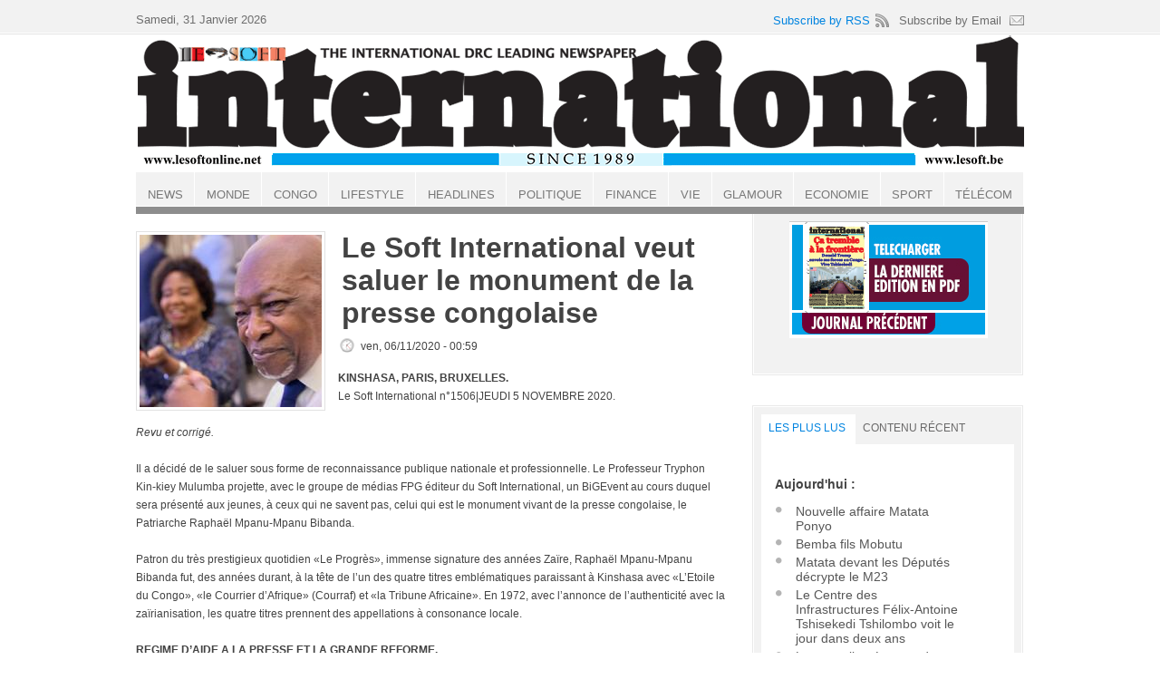

--- FILE ---
content_type: text/html; charset=utf-8
request_url: http://lesoftonline.net/articles/le-soft-international-veut-saluer-le-monument-de-la-presse-congolaise-0
body_size: 10139
content:
<!DOCTYPE html PUBLIC "-//W3C//DTD XHTML+RDFa 1.0//EN"
  "http://www.w3.org/MarkUp/DTD/xhtml-rdfa-1.dtd">
<html xmlns="http://www.w3.org/1999/xhtml" xml:lang="fr" version="XHTML+RDFa 1.0" dir="ltr"
  xmlns:content="http://purl.org/rss/1.0/modules/content/"
  xmlns:dc="http://purl.org/dc/terms/"
  xmlns:foaf="http://xmlns.com/foaf/0.1/"
  xmlns:og="http://ogp.me/ns#"
  xmlns:rdfs="http://www.w3.org/2000/01/rdf-schema#"
  xmlns:sioc="http://rdfs.org/sioc/ns#"
  xmlns:sioct="http://rdfs.org/sioc/types#"
  xmlns:skos="http://www.w3.org/2004/02/skos/core#"
  xmlns:xsd="http://www.w3.org/2001/XMLSchema#">

<head profile="http://www.w3.org/1999/xhtml/vocab">
  <meta http-equiv="Content-Type" content="text/html; charset=utf-8" />
<meta name="Generator" content="Drupal 7 (http://drupal.org)" />
<link rel="canonical" href="/articles/le-soft-international-veut-saluer-le-monument-de-la-presse-congolaise-0" />
<link rel="shortlink" href="/node/1513" />
<link rel="shortcut icon" href="http://lesoftonline.net/favicon.ico" type="image/vnd.microsoft.icon" />
  <title>Le Soft International veut saluer le monument de la presse congolaise | Le Soft international</title>
  <link type="text/css" rel="stylesheet" href="http://lesoftonline.net/sites/default/files/css/css_xE-rWrJf-fncB6ztZfd2huxqgxu4WO-qwma6Xer30m4.css" media="all" />
<link type="text/css" rel="stylesheet" href="http://lesoftonline.net/sites/default/files/css/css_ZtbdjUtjH4vEm3-j_di3ZOE-J24tsKOL4pJyFA2DZbI.css" media="all" />
<link type="text/css" rel="stylesheet" href="http://lesoftonline.net/sites/default/files/css/css_kC42vo4QKjxC0u1z05BdVSHmgmIMSD0EIePWGgyuHfE.css" media="all" />
<link type="text/css" rel="stylesheet" href="http://lesoftonline.net/sites/default/files/css/css_p9ScaZboyHv15Vezz8w-WPslxCBg9gL4gKjat1F75DQ.css" media="all" />

<!--[if lt IE 8]>
<link type="text/css" rel="stylesheet" href="http://lesoftonline.net/sites/all/themes/newspro/css/ie.css?syvoer" media="all" />
<![endif]-->
<link type="text/css" rel="stylesheet" href="http://lesoftonline.net/sites/default/files/css/css_hCQhd6gHGGNcIlXIQw1HEVD834ZM49nM5Z8yfOg-t68.css" media="all" />
  <script type="text/javascript" src="//ajax.googleapis.com/ajax/libs/jquery/2.2.4/jquery.min.js"></script>
<script type="text/javascript">
<!--//--><![CDATA[//><!--
window.jQuery || document.write("<script src='/sites/all/modules/jquery_update/replace/jquery/2.2/jquery.min.js'>\x3C/script>")
//--><!]]>
</script>
<script type="text/javascript">
<!--//--><![CDATA[//><!--
jQuery.migrateMute=true;jQuery.migrateTrace=false;
//--><!]]>
</script>
<script type="text/javascript" src="//code.jquery.com/jquery-migrate-1.4.1.min.js"></script>
<script type="text/javascript">
<!--//--><![CDATA[//><!--
window.jQuery && window.jQuery.migrateWarnings || document.write("<script src='/sites/all/modules/jquery_update/replace/jquery-migrate/1.4.1/jquery-migrate.min.js'>\x3C/script>")
//--><!]]>
</script>
<script type="text/javascript" src="http://lesoftonline.net/misc/jquery-extend-3.4.0.js?v=2.2.4"></script>
<script type="text/javascript" src="http://lesoftonline.net/misc/jquery-html-prefilter-3.5.0-backport.js?v=2.2.4"></script>
<script type="text/javascript" src="http://lesoftonline.net/misc/jquery.once.js?v=1.2"></script>
<script type="text/javascript" src="http://lesoftonline.net/misc/drupal.js?syvoer"></script>
<script type="text/javascript" src="http://lesoftonline.net/sites/all/modules/jquery_update/js/jquery_browser.js?v=0.0.1"></script>
<script type="text/javascript" src="http://lesoftonline.net/misc/form-single-submit.js?v=7.100"></script>
<script type="text/javascript" src="https://ajax.googleapis.com/ajax/libs/jquery/2.2.4/jquery.min.js?syvoer"></script>
<script type="text/javascript" src="http://lesoftonline.net/sites/default/files/languages/fr_bg90SZ9DXbB0NUJLaH3o8IklM3fKKaJWSNI9qfJsdOE.js?syvoer"></script>
<script type="text/javascript" src="http://lesoftonline.net/sites/all/modules/fancybox/fancybox.js?syvoer"></script>
<script type="text/javascript" src="http://lesoftonline.net/sites/all/libraries/fancybox/source/jquery.fancybox.pack.js?syvoer"></script>
<script type="text/javascript" src="http://lesoftonline.net/sites/all/modules/google_analytics/googleanalytics.js?syvoer"></script>
<script type="text/javascript" src="https://www.googletagmanager.com/gtag/js?id=UA-6574724-1"></script>
<script type="text/javascript">
<!--//--><![CDATA[//><!--
window.google_analytics_domain_name = "none";window.google_analytics_uacct = "UA-6574724-1";window.dataLayer = window.dataLayer || [];function gtag(){dataLayer.push(arguments)};gtag("js", new Date());gtag("set", "developer_id.dMDhkMT", true);gtag("config", "UA-6574724-1", {"groups":"default","linker":{"domains":["www.lesoft.be,www.lesoftonline.net"]}});
//--><!]]>
</script>
<script type="text/javascript" src="http://lesoftonline.net/sites/all/themes/newspro/js/jquery-1.4.2.min.js?syvoer"></script>
<script type="text/javascript" src="http://lesoftonline.net/sites/all/themes/newspro/js/jquery.main.js?syvoer"></script>
<script type="text/javascript" src="http://lesoftonline.net/sites/all/themes/newspro/js/tabs.js?syvoer"></script>
<script type="text/javascript">
<!--//--><![CDATA[//><!--
jQuery.extend(Drupal.settings, {"basePath":"\/","pathPrefix":"","setHasJsCookie":0,"ajaxPageState":{"theme":"newspro","theme_token":"lmn4K34sxWqNepzH6RbZfu9cHzt9QcgrebBcbxN-_Fc","js":{"\/\/ajax.googleapis.com\/ajax\/libs\/jquery\/2.2.4\/jquery.min.js":1,"0":1,"1":1,"\/\/code.jquery.com\/jquery-migrate-1.4.1.min.js":1,"2":1,"misc\/jquery-extend-3.4.0.js":1,"misc\/jquery-html-prefilter-3.5.0-backport.js":1,"misc\/jquery.once.js":1,"misc\/drupal.js":1,"sites\/all\/modules\/jquery_update\/js\/jquery_browser.js":1,"misc\/form-single-submit.js":1,"https:\/\/ajax.googleapis.com\/ajax\/libs\/jquery\/2.2.4\/jquery.min.js":1,"public:\/\/languages\/fr_bg90SZ9DXbB0NUJLaH3o8IklM3fKKaJWSNI9qfJsdOE.js":1,"sites\/all\/modules\/fancybox\/fancybox.js":1,"sites\/all\/libraries\/fancybox\/source\/jquery.fancybox.pack.js":1,"sites\/all\/modules\/google_analytics\/googleanalytics.js":1,"https:\/\/www.googletagmanager.com\/gtag\/js?id=UA-6574724-1":1,"3":1,"sites\/all\/themes\/newspro\/js\/jquery-1.4.2.min.js":1,"sites\/all\/themes\/newspro\/js\/jquery.main.js":1,"sites\/all\/themes\/newspro\/js\/tabs.js":1},"css":{"modules\/system\/system.base.css":1,"modules\/system\/system.menus.css":1,"modules\/system\/system.messages.css":1,"modules\/system\/system.theme.css":1,"modules\/aggregator\/aggregator.css":1,"modules\/comment\/comment.css":1,"modules\/field\/theme\/field.css":1,"modules\/node\/node.css":1,"modules\/search\/search.css":1,"sites\/all\/modules\/simple_adsense\/simple_adsense.css":1,"modules\/user\/user.css":1,"sites\/all\/modules\/views\/css\/views.css":1,"sites\/all\/modules\/ctools\/css\/ctools.css":1,"sites\/all\/libraries\/fancybox\/source\/jquery.fancybox.css":1,"sites\/all\/modules\/panels\/css\/panels.css":1,"sites\/all\/themes\/newspro\/css\/all.css":1,"sites\/all\/themes\/newspro\/css\/ie.css":1,"public:\/\/css_injector\/css_injector_1.css":1}},"fancybox":[],"googleanalytics":{"account":["UA-6574724-1"],"trackOutbound":1,"trackMailto":1,"trackDownload":1,"trackDownloadExtensions":"7z|aac|arc|arj|asf|asx|avi|bin|csv|doc(x|m)?|dot(x|m)?|exe|flv|gif|gz|gzip|hqx|jar|jpe?g|js|mp(2|3|4|e?g)|mov(ie)?|msi|msp|pdf|phps|png|ppt(x|m)?|pot(x|m)?|pps(x|m)?|ppam|sld(x|m)?|thmx|qtm?|ra(m|r)?|sea|sit|tar|tgz|torrent|txt|wav|wma|wmv|wpd|xls(x|m|b)?|xlt(x|m)|xlam|xml|z|zip","trackDomainMode":2,"trackCrossDomains":["www.lesoft.be,www.lesoftonline.net"]},"urlIsAjaxTrusted":{"\/articles\/le-soft-international-veut-saluer-le-monument-de-la-presse-congolaise-0":true}});
//--><!]]>
</script>
</head>
<body class="html not-front not-logged-in no-sidebars page-node page-node- page-node-1513 node-type-article" >
  <div id="skip-link">
    <a href="#main-content" class="element-invisible element-focusable">Aller au contenu principal</a>
  </div>
    
<body>

	<div class="wrapper blue">
		<div id="main">
			<div id="content">
				<ul class="breadcrumbs"><li><a href="/">Accueil</a></li></ul>								<div class="clear"></div>												  <div class="region region-content">
    <div class="boxa"><div class="text-content">
<div class="image-box"><a href="http://lesoftonline.net/sites/default/files/field/image/Mpanu-Mpanu.jpg" title="" class="gim" rel="prettyPhoto[pp_gal]"><img typeof="foaf:Image" src="http://lesoftonline.net/sites/default/files/styles/body/public/field/image/Mpanu-Mpanu.jpg?itok=JFAwDeyZ" width="201" height="190" alt="" title="" /></a></div><strong class="post-title">Le Soft International veut saluer le monument de la presse congolaise</strong>
<ul class="description-list">
<li class="date"><span property="dc:date dc:created" content="2020-11-06T00:59:18+01:00" datatype="xsd:dateTime">ven, 06/11/2020 - 00:59</span></li>
</ul>
<div class="field field-name-body field-type-text-with-summary field-label-hidden"><div class="field-items"><div class="field-item even" property="content:encoded"><p><strong>KINSHASA, PARIS, BRUXELLES.</strong><br />
Le Soft International n°1506|JEUDI 5 NOVEMBRE 2020.</p>
<p><em>Revu et corrigé.</em> </p>
<p>Il a décidé de le saluer sous forme de reconnaissance publique nationale et professionnelle. Le Professeur Tryphon Kin-kiey Mulumba projette, avec le groupe de médias FPG éditeur du Soft International, un BiGEvent au cours duquel sera présenté aux jeunes, à ceux qui ne savent pas, celui qui est le monument vivant de la presse congolaise, le Patriarche Raphaël Mpanu-Mpanu Bibanda. </p>
<p>Patron du très prestigieux quotidien «Le Progrès», immense signature des années Zaïre, Raphaël Mpanu-Mpanu Bibanda fut, des années durant, à la tête de l’un des quatre titres emblématiques paraissant à Kinshasa avec «L’Etoile du Congo», «le Courrier d’Afrique» (Courraf) et «la Tribune Africaine». En 1972, avec l’annonce de l’authenticité avec la zaïrianisation, les quatre titres prennent des appellations à consonance locale. </p>
<p><strong>REGIME D’AIDE A LA PRESSE ET LA GRANDE REFORME.</strong><br />
«Le Progrès» devient «Salongo» (le travail érigé en vertu par Mobutu à son retour de Chine où il rencontre le Grand Mao Tsé Toung), «L’Etoile du Congo» de Paul Bondo Nsama prend le nouveau titre de «Myoto» (les étoiles).<br />
Lors de l’une de ces réformes - voulant mieux canaliser le régime d’aide à la presse - «Salongo» du très rigoureux Raphaël Mpanu-Mpanu Bibanda, fusionnait avec «Myoto» en conservant le prestigieux nom «Salongo» trouvé par Mpanu-Mpanu quand celui-ci happé par la politique en allant siéger dans les hautes instances du parti-Etat, le MPR, faisait ses adieux à la profession. </p>
<p>Et, en même temps, «La Tribune Africaine» devenu «Elombe» de Thy-René Essolomwa, avalait le géant «Courrier d’Afrique» débaptisé «Elima», où il fit jadis ses premiers pas dans la presse mais conservait le titre «Elima» avec comme directeur général Essolomwa Nkoy ea Linganga parti à 74 ans le 8 mai à Kinshasa.  </p>
<p>Que deviennent les équipes de «Salongo» devenu «Le Progrès» qui siégeaient sur la belle rue de l’Ecole en plein centre bourdonnant des affaires qui donne d’un côté sur l’ambassade américaine et de l’autre sur le boulevard du 30 Juin? Elles allaient rejoindre leur nouveau QG, la 7ème à Limete où logeait «L’Etoile du Congo». </p>
<p>Avec cette fusion, «Salongo» perdait sa marque de fabrique «Le Progrès» pour adopter celle du défunt «Myoto» même si le titre «Salongo» («Le Progrès») était conservé, d’ordre de Mobutu. De même ses signatures dont celle au pied du texte des «les Tablettes de Raphaël Mpanu-Mpanu» paraissant à la dernière page de couverture, une fois par semaine dans l’édition du week-end qui furent LE must de l’élite des années Zaïre.<br />
Véritable trouble ! Traumatisme ! </p>
<p>Patron de l’édition «Le Progrès Week-End», Tryphon Kin-kiey Mulumba réagit contre cette réforme et préfère aller planter le choux dans son village de Kitoy, à Masimanimba plutôt que de rejoindre une équipe dans laquelle il ne se reconnaîtrait pas en perdant sa marque d’origine. Entre les deux principaux quotidiens de la ville, aucune ressemblance en effet. </p>
<p>L’un destiné à l’élite intellectuelle - «le journal de qualité» comme cela a été conçu par les pères fondateurs de la presse moderne, dès la naissance de l’imprimerie, Gutenberg, Renaudot, De Girardin, l’autre consacré au grand au public. Qui ignore les faits divers qui ont fait la fortune de «l’Etoile du Congo»? L’un c’est «Le Monde», l’autre «France Soir». C’est sur insistance de Paul Bondo Nsama que Tryphon Kin-kiey Mulumba se résout de revenir à Kin et de rejoindre le nouveau groupe de presse. </p>
<p>Il s’y fait confier par son nouveau patron les mêmes responsabilités que celles assumées jadis chez Mpanu-Mpanu et reçoit toute liberté de conduite. Bondo Nsama a connu la puissance de cette édition  «Le Progrès Week-end».<br />
Problème : comment Kin-kiey, arrivé du fin fond de son village natal de Masi, a atterri rue de l’Ecole, fut reçu et présenté par Mpanu Mpanu lui qui était encore élève étranger du Collège belge Albert 1er de Kalina (Gombe) qui, alors, n’accueillait que les enfants blancs ou ceux issus de la nouvelle bourgeoise nationale et prit goût à ce métier? </p>
<p>Dès le premier contact, «le Vieux Raph» lui décèle un grand destin national, en fait l’annonce publique. Lui qui n’avait jamais pensé faire ce métier, comment le chemin du 35, rue du Louvre - la grande école française de Paris, membre de la Conférence des grandes écoles de France qu’il appelle familièrement «l’auto-école de France» qui est l’«ENA des journalistes» d’où sont sortis et sortent les plus grands de la presse en France (Bernard Pivot, David Pujadas, Florence Aubenas, Pierre Lescure, etc.) - s’ouvre à lui, à lui seul, fils de Kinshasa, à y être admis par concours strict comme boursier du Gouvernement français. </p>
<p>L’Histoire raconte que vite KKM a eu envie d’aller voir ailleurs. KKM ou KKMTRY doit sa reconnaissance à ce Père professionnel qu’est «le Vieux Raph» qui lui a donné son premier emploi, lui a permis d’être ce qu’il est aujourd’hui. Une structure en charge d’organisation des événements a reçu mission de faire une proposition.</p>
</div></div></div><div class="field field-name-field-tags field-type-taxonomy-term-reference field-label-above"><div class="field-label">Tags:&nbsp;</div><div class="field-items"><div class="field-item even" rel="dc:subject"><a href="/tags/le-progr%C3%A8s" typeof="skos:Concept" property="rdfs:label skos:prefLabel" datatype="">Le Progrès</a></div><div class="field-item odd" rel="dc:subject"><a href="/tags/salongo" typeof="skos:Concept" property="rdfs:label skos:prefLabel" datatype="">Salongo</a></div><div class="field-item even" rel="dc:subject"><a href="/tags/rapha%C3%ABl-mpanu-mpanu-bibanda" typeof="skos:Concept" property="rdfs:label skos:prefLabel" datatype="">Raphaël Mpanu-Mpanu Bibanda</a></div><div class="field-item odd" rel="dc:subject"><a href="/tags/fpg" typeof="skos:Concept" property="rdfs:label skos:prefLabel" datatype="">FPG</a></div><div class="field-item even" rel="dc:subject"><a href="/tags/tryphon-kin-kiey-mulumba" typeof="skos:Concept" property="rdfs:label skos:prefLabel" datatype="">Tryphon Kin-kiey Mulumba</a></div></div></div><div class="field field-name-field-categories-top field-type-taxonomy-term-reference field-label-above"><div class="field-label">Categories:&nbsp;</div><div class="field-items"><div class="field-item even"><a href="/taxonomy/term/1" typeof="skos:Concept" property="rdfs:label skos:prefLabel" datatype="">News</a></div><div class="field-item odd"><a href="/categories-top/lesoft" typeof="skos:Concept" property="rdfs:label skos:prefLabel" datatype="">lesoft</a></div><div class="field-item even"><a href="/categories-top/afrique" typeof="skos:Concept" property="rdfs:label skos:prefLabel" datatype="">Afrique</a></div><div class="field-item odd"><a href="/categories-top/congo" typeof="skos:Concept" property="rdfs:label skos:prefLabel" datatype="">Congo</a></div><div class="field-item even"><a href="/categories-top/kin-kiey-mulumba" typeof="skos:Concept" property="rdfs:label skos:prefLabel" datatype="">Kin-Kiey Mulumba</a></div><div class="field-item odd"><a href="/categories-top/kinshasa" typeof="skos:Concept" property="rdfs:label skos:prefLabel" datatype="">Kinshasa</a></div><div class="field-item even"><a href="/taxonomy/term/9" typeof="skos:Concept" property="rdfs:label skos:prefLabel" datatype="">Politique</a></div><div class="field-item odd"><a href="/categories-top/vie" typeof="skos:Concept" property="rdfs:label skos:prefLabel" datatype="">Vie</a></div></div></div><div class="tlinks"></div>
</div>
<br />
<div class="content-holder"><h2 class="heading">Related Posts</h2><div class="view view-related-posts view-id-related_posts view-display-id-block_1 view-dom-id-6a3b34b7d538690342ffc95980733d8c">
        
  
  
      <div class="view-content">
      <ul class="post-list">
<li><div class="image-holder"><div class="field-content"><a href="/articles/le-centre-des-infrastructures-f%C3%A9lix-antoine-tshisekedi-tshilombo-voit-le-jour-dans-deux-ans"><img typeof="foaf:Image" src="http://lesoftonline.net/sites/default/files/styles/teaser_related/public/field/image/CIFATT.jpg?itok=nhgkPITU" width="99" height="80" alt="" /></a></div></div><div class="text-holder"><h3 class="title"><span class="field-content"><a href="/articles/le-centre-des-infrastructures-f%C3%A9lix-antoine-tshisekedi-tshilombo-voit-le-jour-dans-deux-ans">Le Centre des Infrastructures Félix-Antoine Tshisekedi Tshilombo voit le jour dans deux ans</a></span></h3><ul class="info-list"><li><span class="field-content">dim, 25/01/2026 - 17:32</span></li></ul><p><div class="field-content"><p>Un projet présenté comme stratégique financé par le Gouvernement Suminwa II sur fonds propres.<br />
<strong>Le Soft International n°1656, lundi, 26 janvier 2026, Kinshasa-Paris, Bruxelles.</strong></p>
</div></p></div></li><li><div class="image-holder"><div class="field-content"><a href="/articles/apr%C3%A8s-davos-et-paris-fatshi-%C3%A0-oyo"><img typeof="foaf:Image" src="http://lesoftonline.net/sites/default/files/styles/teaser_related/public/field/image/Fatshi%20et%20Sassou.jpg?itok=gJ-iFsCK" width="99" height="80" alt="" /></a></div></div><div class="text-holder"><h3 class="title"><span class="field-content"><a href="/articles/apr%C3%A8s-davos-et-paris-fatshi-%C3%A0-oyo">Après Davos et Paris, Fatshi à Oyo</a></span></h3><ul class="info-list"><li><span class="field-content">dim, 25/01/2026 - 17:38</span></li></ul><p><div class="field-content"><p>Après ce qui est clairement un succès diplomatique pour Kinshasa et un revers pour Kigali, Félix-Antoine Tshisekedi Tshilombo, de retour de Davos, s'est envolé pour Oyo, ville de la République du Congo (Brazzaville).<br />
<strong>Le Soft International n°1656, lundi, 26 janvier 2026, Kinshasa-Paris, Bruxelles.</strong></p>
</div></p></div></li><li><div class="image-holder"><div class="field-content"><a href="/articles/le-congo-activement-pris-part-%C3%A0-davos-2026"><img typeof="foaf:Image" src="http://lesoftonline.net/sites/default/files/styles/teaser_related/public/field/image/Fatshi%20a%CC%80%20Davos.jpg?itok=ANhVjkby" width="99" height="80" alt="" /></a></div></div><div class="text-holder"><h3 class="title"><span class="field-content"><a href="/articles/le-congo-activement-pris-part-%C3%A0-davos-2026">Le Congo a activement pris part à Davos 2026</a></span></h3><ul class="info-list"><li><span class="field-content">dim, 25/01/2026 - 17:51</span></li></ul><p><div class="field-content"><p>Le Président de la République Félix-Antoine Tshisekedi Tshilombo est arrivé dimanche 18 janvier à Davos, en Suisse, pour prendre part à la 56e réunion annuelle du Forum Économique Mondial.<br />
<strong>Le Soft International n°1656, lundi, 26 janvier 2026, Kinshasa-Paris, Bruxelles.</strong></p>
</div></p></div></li><li><div class="image-holder"><div class="field-content"><a href="/articles/%C3%A0-davos-2026-le-congo-saffirme-comme-%C2%AB-pays-solutions-%C2%BB"><img typeof="foaf:Image" src="http://lesoftonline.net/sites/default/files/styles/teaser_related/public/field/image/Mukoko%20a%CC%80%20Davos.jpg?itok=ZuxSqaDw" width="99" height="80" alt="" /></a></div></div><div class="text-holder"><h3 class="title"><span class="field-content"><a href="/articles/%C3%A0-davos-2026-le-congo-saffirme-comme-%C2%AB-pays-solutions-%C2%BB">À Davos 2026, le Congo s&#039;affirme comme « pays-solutions »</a></span></h3><ul class="info-list"><li><span class="field-content">dim, 25/01/2026 - 17:44</span></li></ul><p><div class="field-content"><p>Lors de la grande rencontre planétaire annuelle de Davos, en Suisse, à laquelle ont pris part soixante chefs d'État et de gouvernement en tête le président américain Donald Trump.<br />
<strong>Le Soft International n°1656, lundi, 26 janvier 2026, Kinshasa-Paris, Bruxelles.</strong></p>
</div></p></div></li><li><div class="image-holder"><div class="field-content"><a href="/articles/vicky-katumwa-appelle-la-france-%C3%A0-inscrire-le-congo-dans-son-agenda"><img typeof="foaf:Image" src="http://lesoftonline.net/sites/default/files/styles/teaser_related/public/field/image/Vicky%20Katumwa.jpg?itok=bhKeIvAI" width="99" height="80" alt="" /></a></div></div><div class="text-holder"><h3 class="title"><span class="field-content"><a href="/articles/vicky-katumwa-appelle-la-france-%C3%A0-inscrire-le-congo-dans-son-agenda">Vicky Katumwa appelle la France à inscrire le Congo dans son agenda</a></span></h3><ul class="info-list"><li><span class="field-content">dim, 25/01/2026 - 17:25</span></li></ul><p><div class="field-content"><p>En visite en France, la sénatrice Vicky Katumwa Mukalay tire la sonnette d’alarme sur la guerre à l’est du Congo.<br />
<strong>Le Soft International n°1656, lundi, 26 janvier 2026, Kinshasa-Paris, Bruxelles.</strong></p>
</div></p></div></li></ul>    </div>
  
  
  
  
      <div class="view-footer">
      Displaying 1 - 5 of 5    </div>
  
  
</div></div><div class="content-holder">
<h2 class="heading">About author</h2>
<div class="author-box">
<div class="image-box">
  <div class="user-picture">
    <img typeof="foaf:Image" src="http://lesoftonline.net/sites/default/files/styles/medium/public/pictures/picture-34-1331064759.jpg?itok=hU0vaywP" alt="Portrait de kkmtry" title="Portrait de kkmtry" />  </div>
</div>
<div class="text-block">
<p>Tryphon Kin Kiey Mulumba</p>
</div>
</div>
</div>

</div><h2 class="heading"><none></h2><div class="boxa">
<script async src="//pagead2.googlesyndication.com/pagead/js/adsbygoogle.js">
</script>
<ins class="adsbygoogle"
    style="display:block"
    data-ad-client="ca-pub-4501013754708288"
    data-ad-slot="2383929374"
    data-ad-format="auto">
</ins>
<script>
    (adsbygoogle = window.adsbygoogle || []).push({});
</script>
</div>  </div>
			</div>
			<div id="sidebar">
				<div class="search-box"><div class="holder"><div class="frame">
					  <div class="region region-sidebar-right-first">
    <table align="center" cellpadding="0" cellspacing="0" style="border-collapse: collapse;">
<tbody>
<tr>
<td style="padding: 0; margin: 0; height: 100px; vertical-align: bottom;"><a href="https://www.lesoft.be/journaux/LeSoftInternational_1656.pdf" target="pdf"><img border="0" height="100" src="https://www.lesoft.be/journaux/LeSoftInternational_1656.jpg" style="display: block;" width="219" /> </a></td>
</tr>
<tr>
<td style="padding: 0; margin: 0; height: 28px;"><a href="https://www.lesoft.be/journaux/LeSoftInternational_1654.pdf" target="pdf"><img border="0" src="https://www.lesoft.be/journaux/previous.jpg" style="display: block;" width="219" /> </a></td>
</tr>
</tbody>
</table>
<div id="professor_prebid-root"> </div>
  </div>
 
				</div></div></div>
        <div class="box"><div class="holder"><div class="frame"><div class="tabset-holder"><ul class="tabset"><li><a href="#tab56">LES PLUS LUS</a></li><li><a href="#tab32">Contenu récent</a></li></ul></div><div class="tabcontent"><div class="post-list-holder" id="tab56"><div class="item-list"><h3>Aujourd'hui :</h3><ul><li class="first"><a href="/articles/nouvelle-affaire-matata-ponyo">Nouvelle affaire Matata Ponyo</a></li>
<li><a href="/articles/bemba-fils-mobutu">Bemba fils Mobutu</a></li>
<li><a href="/articles/matata-devant-les-d%C3%A9put%C3%A9s-d%C3%A9crypte-le-m23">Matata devant les Députés décrypte le M23 </a></li>
<li><a href="/articles/le-centre-des-infrastructures-f%C3%A9lix-antoine-tshisekedi-tshilombo-voit-le-jour-dans-deux-ans">Le Centre des Infrastructures Félix-Antoine Tshisekedi Tshilombo voit le jour dans deux ans</a></li>
<li class="last"><a href="/articles/la-nouvelle-a%C3%A9rogare-de-kisangani-en-voie-douvrir-ses-portes-aux-passagers">La nouvelle aérogare de Kisangani en voie d&#039;ouvrir ses portes aux passagers</a></li>
</ul></div><br /><div class="item-list"><h3>Depuis toujours :</h3><ul><li class="first"><a href="/articles/tryphon-kin-kiey-d%C3%A9nonce-une-pr%C3%A9sentation-outr%C3%A9e-des-r%C3%A9alisations-de-l%E2%80%99%C3%A9quipe">Tryphon Kin-kiey dénonce une présentation outrée des réalisations de l’équipe gouvernementale Matata</a></li>
<li><a href="/articles/kengo-rejoint-kabila">Kengo rejoint Kabila</a></li>
<li><a href="/articles/habemus-premier-ministre">Habemus Premier ministre</a></li>
<li><a href="/articles/l%E2%80%99homme-qui-d%C3%A9fend-boshab">L’homme qui défend Boshab</a></li>
<li class="last"><a href="/articles/malgr%C3%A9-la-bourrasque-le-navire-amiral-national-vogue">Malgré la bourrasque, le navire amiral national vogue</a></li>
</ul></div><br /><div class="item-list"><h3>Dernier accès :</h3><ul><li class="first"><a href="/articles/il-ne-reste-plus-grand-monde-au-pprd-fcc">Il ne reste plus grand monde au PPRD-FCC</a></li>
<li><a href="/articles/notre-justice-est-elle-pourrie">Notre justice est-elle pourrie?</a></li>
<li><a href="/articles/fatshi-entame-l%E2%80%99ann%C3%A9e-2020-en-rendant-visite-%C3%A0-jo%C3%A3o-louren%C3%A7o-comme-il-avait-inaugur%C3%A9-son">Fatshi entame l’année 2020 en rendant visite à João Lourenço comme il avait inauguré son mandat</a></li>
<li><a href="/articles/le-nouveau-ministre-du-portefeuille-re%C3%A7oit-les-dirigeants-de-la-rva-sa">Le nouveau ministre du Portefeuille reçoit les dirigeants de la RVA-SA</a></li>
<li class="last"><a href="/articles/sous-l%E2%80%99%C3%A9norme-tente-pleine-comme-un-%C5%93uf-kabila-d%C3%A9sir-et-objectif-2001-scellent-un-mariage-d">Sous l’énorme tente pleine comme un œuf, Kabila Désir et Objectif 2001 scellent un mariage d’avenir </a></li>
</ul></div><br /></div><div class="post-list-holder" id="tab32"><table>
<tbody>
 <tr class="odd"><td class="title-author"><div class="node-title"><a href="/articles/la-paix-plus-que-tout">La paix plus que tout</a></div><div class="node-author"><span class="username" xml:lang="" about="/users/d-dadei" typeof="sioc:UserAccount" property="foaf:name" datatype="">D. DADEI</span></div></td><td class="edit"></td><td class="delete"></td> </tr>
 <tr class="even"><td class="title-author"><div class="node-title"><a href="/articles/la-crise-qui-s%C3%A9vit-au-congo-est-elle-li%C3%A9e-au-temps-que-les-congolais-passent-dans-la-pri%C3%A8re">La crise qui sévit au Congo est-elle liée au temps que les Congolais passent dans la prière ?</a></div><div class="node-author"><span class="username" xml:lang="" typeof="sioc:UserAccount" property="foaf:name" datatype="">Anonyme</span></div></td><td class="edit"></td><td class="delete"></td> </tr>
 <tr class="odd"><td class="title-author"><div class="node-title"><a href="/articles/la-rtnc-rappelle-le-crash-du-si%C3%A8cle-celui-de-type-k">La Rtnc rappelle le crash du siècle, celui de Type K</a></div><div class="node-author"><span class="username" xml:lang="" about="/users/t-matotu" typeof="sioc:UserAccount" property="foaf:name" datatype="">T. MATOTU</span></div></td><td class="edit"></td><td class="delete"></td> </tr>
 <tr class="even"><td class="title-author"><div class="node-title"><a href="/articles/%C3%A7a-tremble-%C3%A0-la-fronti%C3%A8re">Ça tremble à la frontière</a></div><div class="node-author"><span class="username" xml:lang="" about="/users/d-dadei" typeof="sioc:UserAccount" property="foaf:name" datatype="">D. DADEI</span></div></td><td class="edit"></td><td class="delete"></td> </tr>
 <tr class="odd"><td class="title-author"><div class="node-title"><a href="/articles/le-congo-activement-pris-part-%C3%A0-davos-2026">Le Congo a activement pris part à Davos 2026</a></div><div class="node-author"><span class="username" xml:lang="" about="/users/alunga-mbuwa" typeof="sioc:UserAccount" property="foaf:name" datatype="">ALUNGA MBUWA</span></div></td><td class="edit"></td><td class="delete"></td> </tr>
 <tr class="even"><td class="title-author"><div class="node-title"><a href="/articles/%C3%A0-davos-2026-le-congo-saffirme-comme-%C2%AB-pays-solutions-%C2%BB">À Davos 2026, le Congo s&#039;affirme comme « pays-solutions »</a></div><div class="node-author"><span class="username" xml:lang="" typeof="sioc:UserAccount" property="foaf:name" datatype="">Anonyme</span></div></td><td class="edit"></td><td class="delete"></td> </tr>
 <tr class="odd"><td class="title-author"><div class="node-title"><a href="/articles/apr%C3%A8s-davos-et-paris-fatshi-%C3%A0-oyo">Après Davos et Paris, Fatshi à Oyo</a></div><div class="node-author"><span class="username" xml:lang="" typeof="sioc:UserAccount" property="foaf:name" datatype="">Anonyme</span></div></td><td class="edit"></td><td class="delete"></td> </tr>
 <tr class="even"><td class="title-author"><div class="node-title"><a href="/articles/le-centre-des-infrastructures-f%C3%A9lix-antoine-tshisekedi-tshilombo-voit-le-jour-dans-deux-ans">Le Centre des Infrastructures Félix-Antoine Tshisekedi Tshilombo voit le jour dans deux ans</a></div><div class="node-author"><span class="username" xml:lang="" about="/users/d-dadei" typeof="sioc:UserAccount" property="foaf:name" datatype="">D. DADEI</span></div></td><td class="edit"></td><td class="delete"></td> </tr>
 <tr class="odd"><td class="title-author"><div class="node-title"><a href="/articles/vicky-katumwa-appelle-la-france-%C3%A0-inscrire-le-congo-dans-son-agenda">Vicky Katumwa appelle la France à inscrire le Congo dans son agenda</a></div><div class="node-author"><span class="username" xml:lang="" typeof="sioc:UserAccount" property="foaf:name" datatype="">Anonyme</span></div></td><td class="edit"></td><td class="delete"></td> </tr>
 <tr class="even"><td class="title-author"><div class="node-title"><a href="/articles/les-propos-qui-ont-mis-le-pr%C3%A9sident-et-la-premi%C3%A8re-ministre-en-grande-col%C3%A8re">Les propos qui ont mis le Président et la Première ministre en grande colère</a></div><div class="node-author"><span class="username" xml:lang="" about="/users/alunga-mbuwa" typeof="sioc:UserAccount" property="foaf:name" datatype="">ALUNGA MBUWA</span></div></td><td class="edit"></td><td class="delete"></td> </tr>
</tbody>
</table>
</div></div></div></div></div>				  <div class="region region-sidebar-right-bottom">
    <div class="boxa"><form action="/articles/le-soft-international-veut-saluer-le-monument-de-la-presse-congolaise-0" method="post" id="search-block-form" accept-charset="UTF-8"><div><fieldset>
<input type="text" name="search_block_form" class="text" value="Search..." />
<input type="submit" class="submit" name="op" id="searchsubmit" value="Recherche" />
</fieldset>
<input type="hidden" name="form_build_id" value="form-N0Lk-jSRrizxSMMQBwEDRd3GxnESSvIFRsbQuHqKZdY" />
<input type="hidden" name="form_id" value="search_block_form" />
</div></form></div><div class="boxa"><div class="social-box">
<span class="follow">Follow us:</span>
<ul class="social-list">
<li><a href="http://www.facebook.com/profile.php?id=648925871" class="facebook">facebook</a></li>
<li><a href="http://twitter.com/#!/lesoftonline" class="twitter">twitter</a></li>
<li><a href="http://www.youtube.com/user/lesoftonline/featured" class="youtube">youtube</a></li>
</ul>
</div>
</div><h2 class="heading"><none></h2><div class="boxa">
<script async src="//pagead2.googlesyndication.com/pagead/js/adsbygoogle.js">
</script>
<ins class="adsbygoogle"
    style="display:block"
    data-ad-client="ca-pub-4501013754708288"
    data-ad-slot="4139068019"
    data-ad-format="auto">
</ins>
<script>
    (adsbygoogle = window.adsbygoogle || []).push({});
</script>
</div><h2 class="heading">about us</h2><div class="boxa"><p>The Newspaper Le Soft International is Published by Finpress Group Afrimages Kinshasa Bruxelles Paris |<br />
© Copyright lesoftonline.net</p>
</div>  </div>
 
			</div>
		</div>
		<div class="header-holder">

			<div id="header">
			<script async src="//pagead2.googlesyndication.com/pagead/js/adsbygoogle.js"></script>

				<div class="top-bar">
					<span class="date">Samedi, 31 Janvier 2026</span>
										<ul class="subscribe-list">
						<li><a href="#" class="rss">Subscribe by RSS</a></li>
						<li><a href="#" class="email">Subscribe by Email</a></li>
					</ul>
				</div>
				<div class="logo-area">
					<strong class="logo"><a href="/">Le Soft international</a></strong>
					<div class="ad">
											</div>
				</div>
				<ul id="nav"><li><a href="/taxonomy/term/1"><span>News</span></a><ul><li><a href="/categories-top/autres-sites">autres-sites</a></li><li><a href="/categories-top/exclu-softonline">exclu-softonline</a></li><li><a href="/categories-top/autres-journaux">autres-journaux</a></li><li><a href="/categories-top/lesoft">lesoft</a></li></ul></li><li><a href="/categories-top/monde"><span>Monde</span></a><ul><li><a href="/categories-top/usa">USA</a></li><li><a href="/categories-top/asie">Asie</a></li><li><a href="/categories-top/afrique">Afrique</a></li><li><a href="/categories-top/europe">Europe</a></li></ul></li><li><a href="/categories-top/congo"><span>Congo</span></a><ul><li><a href="/categories-top/kabila">Kabila</a></li><li><a href="/categories-top/kin-kiey-mulumba">Kin-Kiey Mulumba</a></li><li><a href="/categories-top/kinshasa">Kinshasa</a></li></ul></li><li><a href="/categories-top/lifestyle"><span>Lifestyle</span></a></li><li><a href="/categories-top/headlines"><span>Headlines</span></a></li><li><a href="/taxonomy/term/9"><span>Politique</span></a></li><li><a href="/taxonomy/term/3"><span>Finance</span></a></li><li><a href="/categories-top/vie"><span>Vie</span></a></li><li><a href="/categories-top/glamour"><span>Glamour</span></a></li><li><a href="/categories-top/economie"><span>Economie</span></a></li><li><a href="/taxonomy/term/10"><span>Sport</span></a></li><li><a href="/categories-top/t%C3%A9l%C3%A9com"><span>Télécom</span></a></li></ul>			</div>

		</div>
	</div>
	<div class="footer-holder blue">
		<div class="footer-section">
			<div class="holder">
				<div id="footer">
					<div class="about-column">
											</div>
					<div class="twitter-column">
											</div>
					<div class="categories-column">
											</div>
				</div>
			</div>
		</div>
		<div class="footer-bar">
			<ul class="footer-menu"><li><a href="/">Home</a></li></ul>			<span class="copyright"></span>
		</div>
	</div>
</body>
</html>  </body>
</html>


--- FILE ---
content_type: text/html; charset=utf-8
request_url: https://www.google.com/recaptcha/api2/aframe
body_size: 267
content:
<!DOCTYPE HTML><html><head><meta http-equiv="content-type" content="text/html; charset=UTF-8"></head><body><script nonce="m32kBaX_SqDaf_hMbFby2Q">/** Anti-fraud and anti-abuse applications only. See google.com/recaptcha */ try{var clients={'sodar':'https://pagead2.googlesyndication.com/pagead/sodar?'};window.addEventListener("message",function(a){try{if(a.source===window.parent){var b=JSON.parse(a.data);var c=clients[b['id']];if(c){var d=document.createElement('img');d.src=c+b['params']+'&rc='+(localStorage.getItem("rc::a")?sessionStorage.getItem("rc::b"):"");window.document.body.appendChild(d);sessionStorage.setItem("rc::e",parseInt(sessionStorage.getItem("rc::e")||0)+1);localStorage.setItem("rc::h",'1769880040913');}}}catch(b){}});window.parent.postMessage("_grecaptcha_ready", "*");}catch(b){}</script></body></html>

--- FILE ---
content_type: text/css
request_url: http://lesoftonline.net/sites/default/files/css/css_hCQhd6gHGGNcIlXIQw1HEVD834ZM49nM5Z8yfOg-t68.css
body_size: 68
content:
h2.info-title,h3.title{font-weight:900 !important;}


--- FILE ---
content_type: text/javascript
request_url: http://lesoftonline.net/sites/all/themes/newspro/js/tabs.js?syvoer
body_size: 342
content:
$(document).ready(function() {

	//Default Action
	$("#sidebar .post-list-holder").hide(); //Hide all content
	$("ul.tabset li:first").addClass("active").show(); //Activate first tab
	$("#sidebar .post-list-holder:first").show(); //Show first tab content
	
	//On Click Event
	$("ul.tabset li").click(function() {
		$("ul.tabset li").removeClass("active"); //Remove any "active" class
		$(this).addClass("active"); //Add "active" class to selected tab
		$("#sidebar .post-list-holder").hide(); //Hide all tab content
		var activeTab = $(this).find("a").attr("href"); //Find the rel attribute value to identify the active tab + content
		$(activeTab).fadeIn(); //Fade in the active content
		return false;
	});

});
